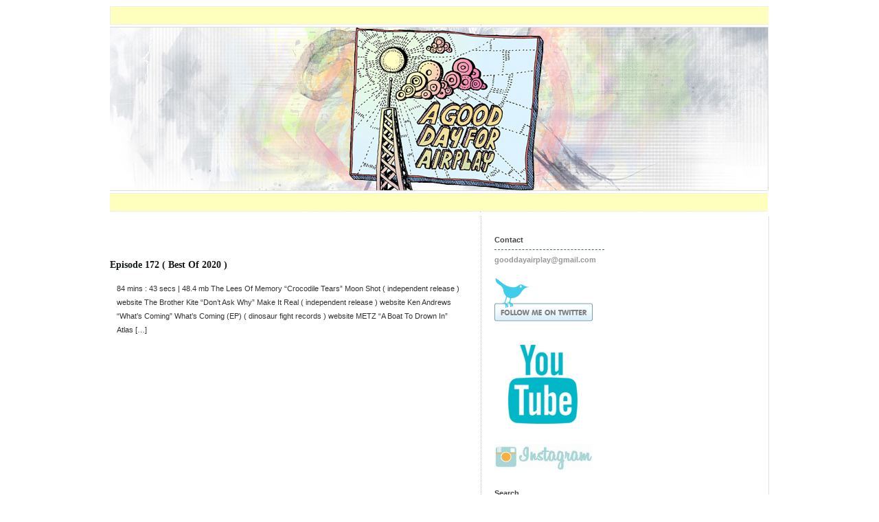

--- FILE ---
content_type: text/html; charset=UTF-8
request_url: https://www.agooddayforairplay.com/tag/marlowe/
body_size: 10266
content:
<!DOCTYPE html PUBLIC "-//W3C//DTD XHTML 1.0 Transitional//EN" "http://www.w3.org/TR/xhtml1/DTD/xhtml1-transitional.dtd">
<html xmlns="http://www.w3.org/1999/xhtml">
<head profile="http://gmpg.org/xfn/11">
<meta http-equiv="Content-Type" content="text/html; charset=UTF-8" />
<meta name="distribution" content="global" />
<meta name="robots" content="follow, all" />
<meta name="language" content="en, sv" />

<link rel="shortcut icon" href="images/favicon.ico" >

<title>  Marlowe : A Good Day For Airplay</title>
<meta name="generator" content="WordPress 6.5.7" />
<!-- leave this for stats please -->

<link rel="Shortcut Icon" href="https://www.agooddayforairplay.com/wp-content/themes/elements-of-seo/images/favicon.ico" type="image/x-icon" />
<link rel="alternate" type="application/rss+xml" title="RSS 2.0" href="https://www.agooddayforairplay.com/feed/" />
<link rel="alternate" type="text/xml" title="RSS .92" href="https://www.agooddayforairplay.com/feed/rss/" />
<link rel="alternate" type="application/atom+xml" title="Atom 0.3" href="https://www.agooddayforairplay.com/feed/atom/" />
<link rel="pingback" href="https://www.agooddayforairplay.com/xmlrpc.php" />
	<link rel='archives' title='December 2020' href='https://www.agooddayforairplay.com/2020/12/' />
	<link rel='archives' title='March 2018' href='https://www.agooddayforairplay.com/2018/03/' />
	<link rel='archives' title='January 2018' href='https://www.agooddayforairplay.com/2018/01/' />
	<link rel='archives' title='December 2017' href='https://www.agooddayforairplay.com/2017/12/' />
	<link rel='archives' title='April 2017' href='https://www.agooddayforairplay.com/2017/04/' />
	<link rel='archives' title='January 2017' href='https://www.agooddayforairplay.com/2017/01/' />
	<link rel='archives' title='December 2016' href='https://www.agooddayforairplay.com/2016/12/' />
	<link rel='archives' title='September 2016' href='https://www.agooddayforairplay.com/2016/09/' />
	<link rel='archives' title='June 2016' href='https://www.agooddayforairplay.com/2016/06/' />
	<link rel='archives' title='May 2016' href='https://www.agooddayforairplay.com/2016/05/' />
	<link rel='archives' title='April 2016' href='https://www.agooddayforairplay.com/2016/04/' />
	<link rel='archives' title='March 2016' href='https://www.agooddayforairplay.com/2016/03/' />
	<link rel='archives' title='February 2016' href='https://www.agooddayforairplay.com/2016/02/' />
	<link rel='archives' title='January 2016' href='https://www.agooddayforairplay.com/2016/01/' />
	<link rel='archives' title='December 2015' href='https://www.agooddayforairplay.com/2015/12/' />
	<link rel='archives' title='November 2015' href='https://www.agooddayforairplay.com/2015/11/' />
	<link rel='archives' title='October 2015' href='https://www.agooddayforairplay.com/2015/10/' />
	<link rel='archives' title='September 2015' href='https://www.agooddayforairplay.com/2015/09/' />
	<link rel='archives' title='August 2015' href='https://www.agooddayforairplay.com/2015/08/' />
	<link rel='archives' title='July 2015' href='https://www.agooddayforairplay.com/2015/07/' />
	<link rel='archives' title='June 2015' href='https://www.agooddayforairplay.com/2015/06/' />
	<link rel='archives' title='May 2015' href='https://www.agooddayforairplay.com/2015/05/' />
	<link rel='archives' title='April 2015' href='https://www.agooddayforairplay.com/2015/04/' />
	<link rel='archives' title='March 2015' href='https://www.agooddayforairplay.com/2015/03/' />
	<link rel='archives' title='February 2015' href='https://www.agooddayforairplay.com/2015/02/' />
	<link rel='archives' title='January 2015' href='https://www.agooddayforairplay.com/2015/01/' />
	<link rel='archives' title='December 2014' href='https://www.agooddayforairplay.com/2014/12/' />
	<link rel='archives' title='November 2014' href='https://www.agooddayforairplay.com/2014/11/' />
	<link rel='archives' title='October 2014' href='https://www.agooddayforairplay.com/2014/10/' />
	<link rel='archives' title='September 2014' href='https://www.agooddayforairplay.com/2014/09/' />
	<link rel='archives' title='August 2014' href='https://www.agooddayforairplay.com/2014/08/' />
	<link rel='archives' title='July 2014' href='https://www.agooddayforairplay.com/2014/07/' />
	<link rel='archives' title='June 2014' href='https://www.agooddayforairplay.com/2014/06/' />
	<link rel='archives' title='May 2014' href='https://www.agooddayforairplay.com/2014/05/' />
	<link rel='archives' title='April 2014' href='https://www.agooddayforairplay.com/2014/04/' />
	<link rel='archives' title='March 2014' href='https://www.agooddayforairplay.com/2014/03/' />
	<link rel='archives' title='February 2014' href='https://www.agooddayforairplay.com/2014/02/' />
	<link rel='archives' title='January 2014' href='https://www.agooddayforairplay.com/2014/01/' />
	<link rel='archives' title='December 2013' href='https://www.agooddayforairplay.com/2013/12/' />
	<link rel='archives' title='November 2013' href='https://www.agooddayforairplay.com/2013/11/' />
	<link rel='archives' title='October 2013' href='https://www.agooddayforairplay.com/2013/10/' />
	<link rel='archives' title='September 2013' href='https://www.agooddayforairplay.com/2013/09/' />
	<link rel='archives' title='August 2013' href='https://www.agooddayforairplay.com/2013/08/' />
	<link rel='archives' title='July 2013' href='https://www.agooddayforairplay.com/2013/07/' />
	<link rel='archives' title='June 2013' href='https://www.agooddayforairplay.com/2013/06/' />
	<link rel='archives' title='May 2013' href='https://www.agooddayforairplay.com/2013/05/' />
	<link rel='archives' title='April 2013' href='https://www.agooddayforairplay.com/2013/04/' />
	<link rel='archives' title='March 2013' href='https://www.agooddayforairplay.com/2013/03/' />
	<link rel='archives' title='February 2013' href='https://www.agooddayforairplay.com/2013/02/' />
	<link rel='archives' title='January 2013' href='https://www.agooddayforairplay.com/2013/01/' />
	<link rel='archives' title='December 2012' href='https://www.agooddayforairplay.com/2012/12/' />
	<link rel='archives' title='November 2012' href='https://www.agooddayforairplay.com/2012/11/' />
	<link rel='archives' title='October 2012' href='https://www.agooddayforairplay.com/2012/10/' />
	<link rel='archives' title='September 2012' href='https://www.agooddayforairplay.com/2012/09/' />
	<link rel='archives' title='August 2012' href='https://www.agooddayforairplay.com/2012/08/' />
	<link rel='archives' title='July 2012' href='https://www.agooddayforairplay.com/2012/07/' />
	<link rel='archives' title='June 2012' href='https://www.agooddayforairplay.com/2012/06/' />
	<link rel='archives' title='May 2012' href='https://www.agooddayforairplay.com/2012/05/' />
	<link rel='archives' title='April 2012' href='https://www.agooddayforairplay.com/2012/04/' />
	<link rel='archives' title='March 2012' href='https://www.agooddayforairplay.com/2012/03/' />
	<link rel='archives' title='February 2012' href='https://www.agooddayforairplay.com/2012/02/' />
	<link rel='archives' title='January 2012' href='https://www.agooddayforairplay.com/2012/01/' />
	<link rel='archives' title='December 2011' href='https://www.agooddayforairplay.com/2011/12/' />
	<link rel='archives' title='November 2011' href='https://www.agooddayforairplay.com/2011/11/' />
	<link rel='archives' title='October 2011' href='https://www.agooddayforairplay.com/2011/10/' />
	<link rel='archives' title='September 2011' href='https://www.agooddayforairplay.com/2011/09/' />
	<link rel='archives' title='August 2011' href='https://www.agooddayforairplay.com/2011/08/' />
	<link rel='archives' title='July 2011' href='https://www.agooddayforairplay.com/2011/07/' />
	<link rel='archives' title='June 2011' href='https://www.agooddayforairplay.com/2011/06/' />
	<link rel='archives' title='May 2011' href='https://www.agooddayforairplay.com/2011/05/' />
	<link rel='archives' title='April 2011' href='https://www.agooddayforairplay.com/2011/04/' />
	<link rel='archives' title='March 2011' href='https://www.agooddayforairplay.com/2011/03/' />
	<link rel='archives' title='February 2011' href='https://www.agooddayforairplay.com/2011/02/' />
	<link rel='archives' title='January 2011' href='https://www.agooddayforairplay.com/2011/01/' />
	<link rel='archives' title='December 2010' href='https://www.agooddayforairplay.com/2010/12/' />
	<link rel='archives' title='November 2010' href='https://www.agooddayforairplay.com/2010/11/' />
	<link rel='archives' title='October 2010' href='https://www.agooddayforairplay.com/2010/10/' />
	<link rel='archives' title='September 2010' href='https://www.agooddayforairplay.com/2010/09/' />
	<link rel='archives' title='August 2010' href='https://www.agooddayforairplay.com/2010/08/' />
	<link rel='archives' title='July 2010' href='https://www.agooddayforairplay.com/2010/07/' />
	<link rel='archives' title='June 2010' href='https://www.agooddayforairplay.com/2010/06/' />
	<link rel='archives' title='May 2010' href='https://www.agooddayforairplay.com/2010/05/' />
	<link rel='archives' title='April 2010' href='https://www.agooddayforairplay.com/2010/04/' />
	<link rel='archives' title='March 2010' href='https://www.agooddayforairplay.com/2010/03/' />
	<link rel='archives' title='February 2010' href='https://www.agooddayforairplay.com/2010/02/' />
	<link rel='archives' title='January 2010' href='https://www.agooddayforairplay.com/2010/01/' />
	<link rel='archives' title='December 2009' href='https://www.agooddayforairplay.com/2009/12/' />
	<link rel='archives' title='November 2009' href='https://www.agooddayforairplay.com/2009/11/' />
	<link rel='archives' title='October 2009' href='https://www.agooddayforairplay.com/2009/10/' />
	<link rel='archives' title='September 2009' href='https://www.agooddayforairplay.com/2009/09/' />
	<link rel='archives' title='August 2009' href='https://www.agooddayforairplay.com/2009/08/' />
	<link rel='archives' title='July 2009' href='https://www.agooddayforairplay.com/2009/07/' />
	<link rel='archives' title='June 2009' href='https://www.agooddayforairplay.com/2009/06/' />
	<link rel='archives' title='May 2009' href='https://www.agooddayforairplay.com/2009/05/' />
	<link rel='archives' title='April 2009' href='https://www.agooddayforairplay.com/2009/04/' />
	<link rel='archives' title='March 2009' href='https://www.agooddayforairplay.com/2009/03/' />
	<link rel='archives' title='February 2009' href='https://www.agooddayforairplay.com/2009/02/' />
	<link rel='archives' title='January 2009' href='https://www.agooddayforairplay.com/2009/01/' />
<meta name='robots' content='max-image-preview:large' />
<link rel="alternate" type="application/rss+xml" title="A Good Day For Airplay &raquo; Marlowe Tag Feed" href="https://www.agooddayforairplay.com/tag/marlowe/feed/" />
<script type="text/javascript">
/* <![CDATA[ */
window._wpemojiSettings = {"baseUrl":"https:\/\/s.w.org\/images\/core\/emoji\/15.0.3\/72x72\/","ext":".png","svgUrl":"https:\/\/s.w.org\/images\/core\/emoji\/15.0.3\/svg\/","svgExt":".svg","source":{"concatemoji":"https:\/\/www.agooddayforairplay.com\/wp-includes\/js\/wp-emoji-release.min.js?ver=6.5.7"}};
/*! This file is auto-generated */
!function(i,n){var o,s,e;function c(e){try{var t={supportTests:e,timestamp:(new Date).valueOf()};sessionStorage.setItem(o,JSON.stringify(t))}catch(e){}}function p(e,t,n){e.clearRect(0,0,e.canvas.width,e.canvas.height),e.fillText(t,0,0);var t=new Uint32Array(e.getImageData(0,0,e.canvas.width,e.canvas.height).data),r=(e.clearRect(0,0,e.canvas.width,e.canvas.height),e.fillText(n,0,0),new Uint32Array(e.getImageData(0,0,e.canvas.width,e.canvas.height).data));return t.every(function(e,t){return e===r[t]})}function u(e,t,n){switch(t){case"flag":return n(e,"\ud83c\udff3\ufe0f\u200d\u26a7\ufe0f","\ud83c\udff3\ufe0f\u200b\u26a7\ufe0f")?!1:!n(e,"\ud83c\uddfa\ud83c\uddf3","\ud83c\uddfa\u200b\ud83c\uddf3")&&!n(e,"\ud83c\udff4\udb40\udc67\udb40\udc62\udb40\udc65\udb40\udc6e\udb40\udc67\udb40\udc7f","\ud83c\udff4\u200b\udb40\udc67\u200b\udb40\udc62\u200b\udb40\udc65\u200b\udb40\udc6e\u200b\udb40\udc67\u200b\udb40\udc7f");case"emoji":return!n(e,"\ud83d\udc26\u200d\u2b1b","\ud83d\udc26\u200b\u2b1b")}return!1}function f(e,t,n){var r="undefined"!=typeof WorkerGlobalScope&&self instanceof WorkerGlobalScope?new OffscreenCanvas(300,150):i.createElement("canvas"),a=r.getContext("2d",{willReadFrequently:!0}),o=(a.textBaseline="top",a.font="600 32px Arial",{});return e.forEach(function(e){o[e]=t(a,e,n)}),o}function t(e){var t=i.createElement("script");t.src=e,t.defer=!0,i.head.appendChild(t)}"undefined"!=typeof Promise&&(o="wpEmojiSettingsSupports",s=["flag","emoji"],n.supports={everything:!0,everythingExceptFlag:!0},e=new Promise(function(e){i.addEventListener("DOMContentLoaded",e,{once:!0})}),new Promise(function(t){var n=function(){try{var e=JSON.parse(sessionStorage.getItem(o));if("object"==typeof e&&"number"==typeof e.timestamp&&(new Date).valueOf()<e.timestamp+604800&&"object"==typeof e.supportTests)return e.supportTests}catch(e){}return null}();if(!n){if("undefined"!=typeof Worker&&"undefined"!=typeof OffscreenCanvas&&"undefined"!=typeof URL&&URL.createObjectURL&&"undefined"!=typeof Blob)try{var e="postMessage("+f.toString()+"("+[JSON.stringify(s),u.toString(),p.toString()].join(",")+"));",r=new Blob([e],{type:"text/javascript"}),a=new Worker(URL.createObjectURL(r),{name:"wpTestEmojiSupports"});return void(a.onmessage=function(e){c(n=e.data),a.terminate(),t(n)})}catch(e){}c(n=f(s,u,p))}t(n)}).then(function(e){for(var t in e)n.supports[t]=e[t],n.supports.everything=n.supports.everything&&n.supports[t],"flag"!==t&&(n.supports.everythingExceptFlag=n.supports.everythingExceptFlag&&n.supports[t]);n.supports.everythingExceptFlag=n.supports.everythingExceptFlag&&!n.supports.flag,n.DOMReady=!1,n.readyCallback=function(){n.DOMReady=!0}}).then(function(){return e}).then(function(){var e;n.supports.everything||(n.readyCallback(),(e=n.source||{}).concatemoji?t(e.concatemoji):e.wpemoji&&e.twemoji&&(t(e.twemoji),t(e.wpemoji)))}))}((window,document),window._wpemojiSettings);
/* ]]> */
</script>
<style id='wp-emoji-styles-inline-css' type='text/css'>

	img.wp-smiley, img.emoji {
		display: inline !important;
		border: none !important;
		box-shadow: none !important;
		height: 1em !important;
		width: 1em !important;
		margin: 0 0.07em !important;
		vertical-align: -0.1em !important;
		background: none !important;
		padding: 0 !important;
	}
</style>
<link rel='stylesheet' id='wp-block-library-css' href='https://www.agooddayforairplay.com/wp-includes/css/dist/block-library/style.min.css?ver=6.5.7' type='text/css' media='all' />
<style id='classic-theme-styles-inline-css' type='text/css'>
/*! This file is auto-generated */
.wp-block-button__link{color:#fff;background-color:#32373c;border-radius:9999px;box-shadow:none;text-decoration:none;padding:calc(.667em + 2px) calc(1.333em + 2px);font-size:1.125em}.wp-block-file__button{background:#32373c;color:#fff;text-decoration:none}
</style>
<style id='global-styles-inline-css' type='text/css'>
body{--wp--preset--color--black: #000000;--wp--preset--color--cyan-bluish-gray: #abb8c3;--wp--preset--color--white: #ffffff;--wp--preset--color--pale-pink: #f78da7;--wp--preset--color--vivid-red: #cf2e2e;--wp--preset--color--luminous-vivid-orange: #ff6900;--wp--preset--color--luminous-vivid-amber: #fcb900;--wp--preset--color--light-green-cyan: #7bdcb5;--wp--preset--color--vivid-green-cyan: #00d084;--wp--preset--color--pale-cyan-blue: #8ed1fc;--wp--preset--color--vivid-cyan-blue: #0693e3;--wp--preset--color--vivid-purple: #9b51e0;--wp--preset--gradient--vivid-cyan-blue-to-vivid-purple: linear-gradient(135deg,rgba(6,147,227,1) 0%,rgb(155,81,224) 100%);--wp--preset--gradient--light-green-cyan-to-vivid-green-cyan: linear-gradient(135deg,rgb(122,220,180) 0%,rgb(0,208,130) 100%);--wp--preset--gradient--luminous-vivid-amber-to-luminous-vivid-orange: linear-gradient(135deg,rgba(252,185,0,1) 0%,rgba(255,105,0,1) 100%);--wp--preset--gradient--luminous-vivid-orange-to-vivid-red: linear-gradient(135deg,rgba(255,105,0,1) 0%,rgb(207,46,46) 100%);--wp--preset--gradient--very-light-gray-to-cyan-bluish-gray: linear-gradient(135deg,rgb(238,238,238) 0%,rgb(169,184,195) 100%);--wp--preset--gradient--cool-to-warm-spectrum: linear-gradient(135deg,rgb(74,234,220) 0%,rgb(151,120,209) 20%,rgb(207,42,186) 40%,rgb(238,44,130) 60%,rgb(251,105,98) 80%,rgb(254,248,76) 100%);--wp--preset--gradient--blush-light-purple: linear-gradient(135deg,rgb(255,206,236) 0%,rgb(152,150,240) 100%);--wp--preset--gradient--blush-bordeaux: linear-gradient(135deg,rgb(254,205,165) 0%,rgb(254,45,45) 50%,rgb(107,0,62) 100%);--wp--preset--gradient--luminous-dusk: linear-gradient(135deg,rgb(255,203,112) 0%,rgb(199,81,192) 50%,rgb(65,88,208) 100%);--wp--preset--gradient--pale-ocean: linear-gradient(135deg,rgb(255,245,203) 0%,rgb(182,227,212) 50%,rgb(51,167,181) 100%);--wp--preset--gradient--electric-grass: linear-gradient(135deg,rgb(202,248,128) 0%,rgb(113,206,126) 100%);--wp--preset--gradient--midnight: linear-gradient(135deg,rgb(2,3,129) 0%,rgb(40,116,252) 100%);--wp--preset--font-size--small: 13px;--wp--preset--font-size--medium: 20px;--wp--preset--font-size--large: 36px;--wp--preset--font-size--x-large: 42px;--wp--preset--spacing--20: 0.44rem;--wp--preset--spacing--30: 0.67rem;--wp--preset--spacing--40: 1rem;--wp--preset--spacing--50: 1.5rem;--wp--preset--spacing--60: 2.25rem;--wp--preset--spacing--70: 3.38rem;--wp--preset--spacing--80: 5.06rem;--wp--preset--shadow--natural: 6px 6px 9px rgba(0, 0, 0, 0.2);--wp--preset--shadow--deep: 12px 12px 50px rgba(0, 0, 0, 0.4);--wp--preset--shadow--sharp: 6px 6px 0px rgba(0, 0, 0, 0.2);--wp--preset--shadow--outlined: 6px 6px 0px -3px rgba(255, 255, 255, 1), 6px 6px rgba(0, 0, 0, 1);--wp--preset--shadow--crisp: 6px 6px 0px rgba(0, 0, 0, 1);}:where(.is-layout-flex){gap: 0.5em;}:where(.is-layout-grid){gap: 0.5em;}body .is-layout-flex{display: flex;}body .is-layout-flex{flex-wrap: wrap;align-items: center;}body .is-layout-flex > *{margin: 0;}body .is-layout-grid{display: grid;}body .is-layout-grid > *{margin: 0;}:where(.wp-block-columns.is-layout-flex){gap: 2em;}:where(.wp-block-columns.is-layout-grid){gap: 2em;}:where(.wp-block-post-template.is-layout-flex){gap: 1.25em;}:where(.wp-block-post-template.is-layout-grid){gap: 1.25em;}.has-black-color{color: var(--wp--preset--color--black) !important;}.has-cyan-bluish-gray-color{color: var(--wp--preset--color--cyan-bluish-gray) !important;}.has-white-color{color: var(--wp--preset--color--white) !important;}.has-pale-pink-color{color: var(--wp--preset--color--pale-pink) !important;}.has-vivid-red-color{color: var(--wp--preset--color--vivid-red) !important;}.has-luminous-vivid-orange-color{color: var(--wp--preset--color--luminous-vivid-orange) !important;}.has-luminous-vivid-amber-color{color: var(--wp--preset--color--luminous-vivid-amber) !important;}.has-light-green-cyan-color{color: var(--wp--preset--color--light-green-cyan) !important;}.has-vivid-green-cyan-color{color: var(--wp--preset--color--vivid-green-cyan) !important;}.has-pale-cyan-blue-color{color: var(--wp--preset--color--pale-cyan-blue) !important;}.has-vivid-cyan-blue-color{color: var(--wp--preset--color--vivid-cyan-blue) !important;}.has-vivid-purple-color{color: var(--wp--preset--color--vivid-purple) !important;}.has-black-background-color{background-color: var(--wp--preset--color--black) !important;}.has-cyan-bluish-gray-background-color{background-color: var(--wp--preset--color--cyan-bluish-gray) !important;}.has-white-background-color{background-color: var(--wp--preset--color--white) !important;}.has-pale-pink-background-color{background-color: var(--wp--preset--color--pale-pink) !important;}.has-vivid-red-background-color{background-color: var(--wp--preset--color--vivid-red) !important;}.has-luminous-vivid-orange-background-color{background-color: var(--wp--preset--color--luminous-vivid-orange) !important;}.has-luminous-vivid-amber-background-color{background-color: var(--wp--preset--color--luminous-vivid-amber) !important;}.has-light-green-cyan-background-color{background-color: var(--wp--preset--color--light-green-cyan) !important;}.has-vivid-green-cyan-background-color{background-color: var(--wp--preset--color--vivid-green-cyan) !important;}.has-pale-cyan-blue-background-color{background-color: var(--wp--preset--color--pale-cyan-blue) !important;}.has-vivid-cyan-blue-background-color{background-color: var(--wp--preset--color--vivid-cyan-blue) !important;}.has-vivid-purple-background-color{background-color: var(--wp--preset--color--vivid-purple) !important;}.has-black-border-color{border-color: var(--wp--preset--color--black) !important;}.has-cyan-bluish-gray-border-color{border-color: var(--wp--preset--color--cyan-bluish-gray) !important;}.has-white-border-color{border-color: var(--wp--preset--color--white) !important;}.has-pale-pink-border-color{border-color: var(--wp--preset--color--pale-pink) !important;}.has-vivid-red-border-color{border-color: var(--wp--preset--color--vivid-red) !important;}.has-luminous-vivid-orange-border-color{border-color: var(--wp--preset--color--luminous-vivid-orange) !important;}.has-luminous-vivid-amber-border-color{border-color: var(--wp--preset--color--luminous-vivid-amber) !important;}.has-light-green-cyan-border-color{border-color: var(--wp--preset--color--light-green-cyan) !important;}.has-vivid-green-cyan-border-color{border-color: var(--wp--preset--color--vivid-green-cyan) !important;}.has-pale-cyan-blue-border-color{border-color: var(--wp--preset--color--pale-cyan-blue) !important;}.has-vivid-cyan-blue-border-color{border-color: var(--wp--preset--color--vivid-cyan-blue) !important;}.has-vivid-purple-border-color{border-color: var(--wp--preset--color--vivid-purple) !important;}.has-vivid-cyan-blue-to-vivid-purple-gradient-background{background: var(--wp--preset--gradient--vivid-cyan-blue-to-vivid-purple) !important;}.has-light-green-cyan-to-vivid-green-cyan-gradient-background{background: var(--wp--preset--gradient--light-green-cyan-to-vivid-green-cyan) !important;}.has-luminous-vivid-amber-to-luminous-vivid-orange-gradient-background{background: var(--wp--preset--gradient--luminous-vivid-amber-to-luminous-vivid-orange) !important;}.has-luminous-vivid-orange-to-vivid-red-gradient-background{background: var(--wp--preset--gradient--luminous-vivid-orange-to-vivid-red) !important;}.has-very-light-gray-to-cyan-bluish-gray-gradient-background{background: var(--wp--preset--gradient--very-light-gray-to-cyan-bluish-gray) !important;}.has-cool-to-warm-spectrum-gradient-background{background: var(--wp--preset--gradient--cool-to-warm-spectrum) !important;}.has-blush-light-purple-gradient-background{background: var(--wp--preset--gradient--blush-light-purple) !important;}.has-blush-bordeaux-gradient-background{background: var(--wp--preset--gradient--blush-bordeaux) !important;}.has-luminous-dusk-gradient-background{background: var(--wp--preset--gradient--luminous-dusk) !important;}.has-pale-ocean-gradient-background{background: var(--wp--preset--gradient--pale-ocean) !important;}.has-electric-grass-gradient-background{background: var(--wp--preset--gradient--electric-grass) !important;}.has-midnight-gradient-background{background: var(--wp--preset--gradient--midnight) !important;}.has-small-font-size{font-size: var(--wp--preset--font-size--small) !important;}.has-medium-font-size{font-size: var(--wp--preset--font-size--medium) !important;}.has-large-font-size{font-size: var(--wp--preset--font-size--large) !important;}.has-x-large-font-size{font-size: var(--wp--preset--font-size--x-large) !important;}
.wp-block-navigation a:where(:not(.wp-element-button)){color: inherit;}
:where(.wp-block-post-template.is-layout-flex){gap: 1.25em;}:where(.wp-block-post-template.is-layout-grid){gap: 1.25em;}
:where(.wp-block-columns.is-layout-flex){gap: 2em;}:where(.wp-block-columns.is-layout-grid){gap: 2em;}
.wp-block-pullquote{font-size: 1.5em;line-height: 1.6;}
</style>
<link rel="https://api.w.org/" href="https://www.agooddayforairplay.com/wp-json/" /><link rel="alternate" type="application/json" href="https://www.agooddayforairplay.com/wp-json/wp/v2/tags/5215" /><link rel="EditURI" type="application/rsd+xml" title="RSD" href="https://www.agooddayforairplay.com/xmlrpc.php?rsd" />
<meta name="generator" content="WordPress 6.5.7" />

<!-- Protected by WP-SpamFree v2.0.0.1 :: JS BEGIN -->
<script type="text/javascript" src="https://www.agooddayforairplay.com/wp-content/plugins/wp-spamfree/js/wpsf-js.php"></script> 
<!-- Protected by WP-SpamFree v2.0.0.1 :: JS END -->

<style type="text/css" media="screen">
<!-- @import url( https://www.agooddayforairplay.com/wp-content/themes/elements-of-seo/style.css ); -->
</style>
</head>


<body>

<div id="wrap">

<div id="stripe"></div>

<div id="banner" onclick="location.href='http://www.agooddayforairplay.com';" style="cursor: pointer;"></div>
	<div id="nav">
		<ul>
			


	</div>
		

</ul>

   		

	

	

<div id="content">

<div id="contentleft">
		<h1 class="single"><a href="https://www.agooddayforairplay.com/2020/12/episode-172/" rel="bookmark">Episode 172 ( Best Of 2020 )</a></h1>
	<p>84 mins : 43 secs | 48.4 mb The Lees Of Memory &#8220;Crocodile Tears&#8221; Moon Shot ( independent release ) website The Brother Kite &#8220;Don&#8217;t Ask Why&#8221; Make It Real ( independent release ) website Ken Andrews &#8220;What&#8217;s Coming&#8221; What&#8217;s Coming (EP) ( dinosaur fight records ) website METZ &#8220;A Boat To Drown In&#8221; Atlas [&hellip;]</p>
<div style="clear:both;"></div>
 			
	<!--
	<rdf:RDF xmlns:rdf="http://www.w3.org/1999/02/22-rdf-syntax-ns#"
			xmlns:dc="http://purl.org/dc/elements/1.1/"
			xmlns:trackback="http://madskills.com/public/xml/rss/module/trackback/">
		<rdf:Description rdf:about="https://www.agooddayforairplay.com/2020/12/episode-172/"
    dc:identifier="https://www.agooddayforairplay.com/2020/12/episode-172/"
    dc:title="Episode 172 ( Best Of 2020 )"
    trackback:ping="https://www.agooddayforairplay.com/2020/12/episode-172/trackback/" />
</rdf:RDF>	-->
	
		
	</div>
	
<!-- begin l_sidebar -->

	<div id="l_sidebar">

	<h2>Contact</h2>
		<A HREF="/cdn-cgi/l/email-protection#d0b7bfbfb4b4b1a9b1b9a2a0bcb1a990b7bdb1b9bcfeb3bfbd"><b><span class="__cf_email__" data-cfemail="a2c5cdcdc6c6c3dbc3cbd0d2cec3dbe2c5cfc3cbce8cc1cdcf">[email&#160;protected]</span></b></a><br><br>
<a href="https://twitter.com/agdfairplay" target="_blank"><img src="https://www.agooddayforairplay.com/logos/twitter-logo.gif" border="0"></a>
<br><br>
<a href="https://www.youtube.com/user/AGDFairplay/videos" target="_blank"><img src="https://www.agooddayforairplay.com/logos/yt_logo.png" border="0"></a>
<br><br>
<a href="https://www.instagram.com/agdfairplay/" target="_blank"><img src="https://www.agooddayforairplay.com/logos/instagram_logo.jpg" border="0"></a>


<h2>Search</h2>
<form id="searchform" method="get" action="">
		<input type="text" alt="search this site" name="s" id="s" size="20"/></form>

	<h2 id="feed"><a href="http://agooddayforairplay.com/?feed=rss">RSS Feeds</a></h2>
<br>
<a href="http://feeds.feedburner.com/agdfairplay" target="_blank"><img src="https://www.agooddayforairplay.com/images/blogrss.jpg" border="0"></a><br><br>
<a href="http://feeds.feedburner.com/goodaycast" target="_blank"><img src="https://www.agooddayforairplay.com/images/podcastrss.jpg" border="0"></a><br><br><br>
<b><font color="#000000">Latest Podcast :</font></b><br>
<a href="https://www.agooddayforairplay.com/2020/12/episode-172/" target="_blank"><b>Episode 172</b></a><br><br>
	

	

	

	<h2>Recent Entries</h2>
		<ul>
			<li><a href='https://www.agooddayforairplay.com/2020/12/episode-172/' aria-current="page">Episode 172 ( Best Of 2020 )</a></li>
	<li><a href='https://www.agooddayforairplay.com/2020/12/link-to-my-youtube-channel/'>Link To My YouTube Channel</a></li>
	<li><a href='https://www.agooddayforairplay.com/2018/03/podcast-episode-171/'>AGDFA 171</a></li>
	<li><a href='https://www.agooddayforairplay.com/2018/01/agdfa-2017-year-end-comp-mix/'>AGDFA’s 2017 Year-End Comp Mix</a></li>
	<li><a href='https://www.agooddayforairplay.com/2017/12/my-year-end-lists-of-2017/'>My Year-End Lists Of 2017</a></li>
	<li><a href='https://www.agooddayforairplay.com/2017/04/podcast-episode-170/'>AGDFA 170</a></li>
	<li><a href='https://www.agooddayforairplay.com/2017/01/agdfa-2016-year-end-comp-mix/'>AGDFA’s 2016 Year-End Comp Mix</a></li>
	<li><a href='https://www.agooddayforairplay.com/2016/12/my-year-end-lists-of-2016/'>My Year-End Lists Of 2016</a></li>
	<li><a href='https://www.agooddayforairplay.com/2016/12/podcast-episode-169/'>AGDFA 169</a></li>
	<li><a href='https://www.agooddayforairplay.com/2016/09/podcast-episode-168/'>AGDFA 168</a></li>
		</ul>



	<h2>Categories</h2>

			<li class="cat-item cat-item-47"><a href="https://www.agooddayforairplay.com/category/a-camp/">A Camp</a> (2)
</li>
	<li class="cat-item cat-item-2449"><a href="https://www.agooddayforairplay.com/category/a-tribe-called-quest/">A Tribe Called Quest</a> (3)
</li>
	<li class="cat-item cat-item-5223"><a href="https://www.agooddayforairplay.com/category/about-me/">About Me</a> (1)
</li>
	<li class="cat-item cat-item-2551"><a href="https://www.agooddayforairplay.com/category/aim-low/">Aim Low</a> (2)
</li>
	<li class="cat-item cat-item-2234"><a href="https://www.agooddayforairplay.com/category/alamo-drafthouse/">Alamo Drafthouse</a> (1)
</li>
	<li class="cat-item cat-item-58"><a href="https://www.agooddayforairplay.com/category/albums/">Albums</a> (50)
</li>
	<li class="cat-item cat-item-199"><a href="https://www.agooddayforairplay.com/category/all-points-west/">All Points West</a> (1)
</li>
	<li class="cat-item cat-item-32"><a href="https://www.agooddayforairplay.com/category/announcements/">Announcements</a> (2)
</li>
	<li class="cat-item cat-item-1432"><a href="https://www.agooddayforairplay.com/category/arcade-fire/">Arcade Fire</a> (4)
</li>
	<li class="cat-item cat-item-1078"><a href="https://www.agooddayforairplay.com/category/atlas-sound/">Atlas Sound</a> (1)
</li>
	<li class="cat-item cat-item-510"><a href="https://www.agooddayforairplay.com/category/austin-city-limits/">Austin City Limits</a> (1)
</li>
	<li class="cat-item cat-item-523"><a href="https://www.agooddayforairplay.com/category/autolux/">Autolux</a> (15)
</li>
	<li class="cat-item cat-item-1730"><a href="https://www.agooddayforairplay.com/category/awards/">Awards</a> (2)
</li>
	<li class="cat-item cat-item-356"><a href="https://www.agooddayforairplay.com/category/bat-for-lashes/">Bat For Lashes</a> (1)
</li>
	<li class="cat-item cat-item-1343"><a href="https://www.agooddayforairplay.com/category/beach-house/">Beach House</a> (1)
</li>
	<li class="cat-item cat-item-776"><a href="https://www.agooddayforairplay.com/category/beck/">Beck</a> (6)
</li>
	<li class="cat-item cat-item-2172"><a href="https://www.agooddayforairplay.com/category/bell-biv-devoe/">Bell Biv Devoe</a> (1)
</li>
	<li class="cat-item cat-item-1080"><a href="https://www.agooddayforairplay.com/category/biffy-clyro/">Biffy Clyro</a> (1)
</li>
	<li class="cat-item cat-item-3450"><a href="https://www.agooddayforairplay.com/category/big-wreck/">Big Wreck</a> (1)
</li>
	<li class="cat-item cat-item-2637"><a href="https://www.agooddayforairplay.com/category/black-dynamite/">Black Dynamite</a> (1)
</li>
	<li class="cat-item cat-item-1274"><a href="https://www.agooddayforairplay.com/category/blur/">Blur</a> (1)
</li>
	<li class="cat-item cat-item-82"><a href="https://www.agooddayforairplay.com/category/caspian/">Caspian</a> (1)
</li>
	<li class="cat-item cat-item-1211"><a href="https://www.agooddayforairplay.com/category/christmas/">Christmas</a> (4)
</li>
	<li class="cat-item cat-item-2371"><a href="https://www.agooddayforairplay.com/category/cibo-matto/">Cibo Matto</a> (1)
</li>
	<li class="cat-item cat-item-416"><a href="https://www.agooddayforairplay.com/category/cjlo/">CJLO</a> (11)
</li>
	<li class="cat-item cat-item-1057"><a href="https://www.agooddayforairplay.com/category/cmj-music-marathon/">CMJ Music Marathon</a> (15)
</li>
	<li class="cat-item cat-item-1279"><a href="https://www.agooddayforairplay.com/category/coachella/">Coachella</a> (3)
</li>
	<li class="cat-item cat-item-1264"><a href="https://www.agooddayforairplay.com/category/compilations/">Compilations</a> (15)
</li>
	<li class="cat-item cat-item-15"><a href="https://www.agooddayforairplay.com/category/concert-pix/">Concert Pix</a> (15)
</li>
	<li class="cat-item cat-item-410"><a href="https://www.agooddayforairplay.com/category/contests/">Contests</a> (6)
</li>
	<li class="cat-item cat-item-1678"><a href="https://www.agooddayforairplay.com/category/creation-records/">Creation Records</a> (1)
</li>
	<li class="cat-item cat-item-3131"><a href="https://www.agooddayforairplay.com/category/danny-brown/">Danny Brown</a> (1)
</li>
	<li class="cat-item cat-item-2946"><a href="https://www.agooddayforairplay.com/category/decades/">Decades</a> (1)
</li>
	<li class="cat-item cat-item-45"><a href="https://www.agooddayforairplay.com/category/depreciation-guild/">Depreciation Guild</a> (2)
</li>
	<li class="cat-item cat-item-618"><a href="https://www.agooddayforairplay.com/category/documentary/">Documentary</a> (5)
</li>
	<li class="cat-item cat-item-401"><a href="https://www.agooddayforairplay.com/category/doves/">Doves</a> (1)
</li>
	<li class="cat-item cat-item-167"><a href="https://www.agooddayforairplay.com/category/dredg/">Dredg</a> (1)
</li>
	<li class="cat-item cat-item-2064"><a href="https://www.agooddayforairplay.com/category/epic-ditch/">Epic Ditch</a> (1)
</li>
	<li class="cat-item cat-item-527"><a href="https://www.agooddayforairplay.com/category/failure/">Failure</a> (3)
</li>
	<li class="cat-item cat-item-71"><a href="https://www.agooddayforairplay.com/category/festivals/">Festivals</a> (109)
</li>
	<li class="cat-item cat-item-1386"><a href="https://www.agooddayforairplay.com/category/films/">Films</a> (19)
</li>
	<li class="cat-item cat-item-2032"><a href="https://www.agooddayforairplay.com/category/florence-and-the-machine/">Florence And The Machine</a> (1)
</li>
	<li class="cat-item cat-item-988"><a href="https://www.agooddayforairplay.com/category/giant-drag/">Giant Drag</a> (5)
</li>
	<li class="cat-item cat-item-433"><a href="https://www.agooddayforairplay.com/category/girl-talk/">Girl Talk</a> (1)
</li>
	<li class="cat-item cat-item-177"><a href="https://www.agooddayforairplay.com/category/glasvegas/">Glasvegas</a> (1)
</li>
	<li class="cat-item cat-item-1852"><a href="https://www.agooddayforairplay.com/category/grunge/">Grunge</a> (3)
</li>
	<li class="cat-item cat-item-243"><a href="https://www.agooddayforairplay.com/category/hip-hop/">Hip Hop</a> (15)
</li>
	<li class="cat-item cat-item-813"><a href="https://www.agooddayforairplay.com/category/hope-sandoval/">Hope Sandoval</a> (2)
</li>
	<li class="cat-item cat-item-1594"><a href="https://www.agooddayforairplay.com/category/how-to-destroy-angels/">How To Destroy Angels</a> (1)
</li>
	<li class="cat-item cat-item-737"><a href="https://www.agooddayforairplay.com/category/interview/">Interview</a> (2)
</li>
	<li class="cat-item cat-item-2552"><a href="https://www.agooddayforairplay.com/category/introducing/">Introducing</a> (3)
</li>
	<li class="cat-item cat-item-1450"><a href="https://www.agooddayforairplay.com/category/jimmy-gnecco/">Jimmy Gnecco</a> (1)
</li>
	<li class="cat-item cat-item-2065"><a href="https://www.agooddayforairplay.com/category/john-davis/">John Davis</a> (1)
</li>
	<li class="cat-item cat-item-738"><a href="https://www.agooddayforairplay.com/category/jon-auer/">Jon Auer</a> (4)
</li>
	<li class="cat-item cat-item-1038"><a href="https://www.agooddayforairplay.com/category/joy-formidable/">Joy Formidable</a> (2)
</li>
	<li class="cat-item cat-item-1939"><a href="https://www.agooddayforairplay.com/category/lights-on-moscow/">Lights On Moscow</a> (1)
</li>
	<li class="cat-item cat-item-1955"><a href="https://www.agooddayforairplay.com/category/live-performances/">Live Performances</a> (15)
</li>
	<li class="cat-item cat-item-1892"><a href="https://www.agooddayforairplay.com/category/live-radio-performances/">Live Radio Performances</a> (2)
</li>
	<li class="cat-item cat-item-299"><a href="https://www.agooddayforairplay.com/category/live-shows/">Live Shows</a> (53)
</li>
	<li class="cat-item cat-item-204"><a href="https://www.agooddayforairplay.com/category/lollapalooza/">Lollapalooza</a> (1)
</li>
	<li class="cat-item cat-item-2950"><a href="https://www.agooddayforairplay.com/category/m-for-montreal/">M For Montreal</a> (1)
</li>
	<li class="cat-item cat-item-365"><a href="https://www.agooddayforairplay.com/category/manchester-orchestra/">Manchester Orchestra</a> (2)
</li>
	<li class="cat-item cat-item-822"><a href="https://www.agooddayforairplay.com/category/massive-attack/">Massive Attack</a> (1)
</li>
	<li class="cat-item cat-item-1729"><a href="https://www.agooddayforairplay.com/category/mercury-prize/">Mercury Prize</a> (2)
</li>
	<li class="cat-item cat-item-2662"><a href="https://www.agooddayforairplay.com/category/mixtape/">Mixtape</a> (2)
</li>
	<li class="cat-item cat-item-1645"><a href="https://www.agooddayforairplay.com/category/morcheeba/">Morcheeba</a> (1)
</li>
	<li class="cat-item cat-item-11"><a href="https://www.agooddayforairplay.com/category/mp3s/">MP3s</a> (47)
</li>
	<li class="cat-item cat-item-39"><a href="https://www.agooddayforairplay.com/category/music-videos/">Music Videos</a> (252)
</li>
	<li class="cat-item cat-item-773"><a href="https://www.agooddayforairplay.com/category/mvs-collection/">MVs Collection</a> (208)
</li>
	<li class="cat-item cat-item-1566"><a href="https://www.agooddayforairplay.com/category/my-brightest-diamond/">My Brightest Diamond</a> (2)
</li>
	<li class="cat-item cat-item-353"><a href="https://www.agooddayforairplay.com/category/no-age/">No Age</a> (1)
</li>
	<li class="cat-item cat-item-1481"><a href="https://www.agooddayforairplay.com/category/no-joy/">No Joy</a> (2)
</li>
	<li class="cat-item cat-item-642"><a href="https://www.agooddayforairplay.com/category/nxne/">NXNE</a> (1)
</li>
	<li class="cat-item cat-item-207"><a href="https://www.agooddayforairplay.com/category/osheaga/">Osheaga</a> (29)
</li>
	<li class="cat-item cat-item-1103"><a href="https://www.agooddayforairplay.com/category/peggy-sue/">Peggy Sue</a> (1)
</li>
	<li class="cat-item cat-item-2814"><a href="https://www.agooddayforairplay.com/category/phi-slamma-jamma/">Phi Slamma Jamma</a> (1)
</li>
	<li class="cat-item cat-item-547"><a href="https://www.agooddayforairplay.com/category/pitchfork-music-festival/">Pitchfork Music Festival</a> (1)
</li>
	<li class="cat-item cat-item-687"><a href="https://www.agooddayforairplay.com/category/placebo/">Placebo</a> (1)
</li>
	<li class="cat-item cat-item-13"><a href="https://www.agooddayforairplay.com/category/podcasts/">Podcasts</a> (81)
</li>
	<li class="cat-item cat-item-954"><a href="https://www.agooddayforairplay.com/category/pop-montreal/">Pop Montreal</a> (20)
</li>
	<li class="cat-item cat-item-1186"><a href="https://www.agooddayforairplay.com/category/portishead/">Portishead</a> (2)
</li>
	<li class="cat-item cat-item-76"><a href="https://www.agooddayforairplay.com/category/post-rock/">Post Rock</a> (1)
</li>
	<li class="cat-item cat-item-59"><a href="https://www.agooddayforairplay.com/category/power-pop/">Power Pop</a> (10)
</li>
	<li class="cat-item cat-item-1894"><a href="https://www.agooddayforairplay.com/category/radio/">Radio</a> (10)
</li>
	<li class="cat-item cat-item-656"><a href="https://www.agooddayforairplay.com/category/radiohead/">Radiohead</a> (3)
</li>
	<li class="cat-item cat-item-1655"><a href="https://www.agooddayforairplay.com/category/re-issue/">Re-Issue</a> (1)
</li>
	<li class="cat-item cat-item-55"><a href="https://www.agooddayforairplay.com/category/reviews/">Reviews</a> (22)
</li>
	<li class="cat-item cat-item-1530"><a href="https://www.agooddayforairplay.com/category/rip/">RIP</a> (1)
</li>
	<li class="cat-item cat-item-202"><a href="https://www.agooddayforairplay.com/category/rock-the-bells/">Rock The Bells</a> (2)
</li>
	<li class="cat-item cat-item-2841"><a href="https://www.agooddayforairplay.com/category/scene-1425/">Scene 1425</a> (1)
</li>
	<li class="cat-item cat-item-2501"><a href="https://www.agooddayforairplay.com/category/shabazz-palaces/">Shabazz Palaces</a> (1)
</li>
	<li class="cat-item cat-item-172"><a href="https://www.agooddayforairplay.com/category/shad/">Shad</a> (2)
</li>
	<li class="cat-item cat-item-73"><a href="https://www.agooddayforairplay.com/category/shoegaze/">Shoegaze</a> (21)
</li>
	<li class="cat-item cat-item-619"><a href="https://www.agooddayforairplay.com/category/soulwax/">Soulwax</a> (2)
</li>
	<li class="cat-item cat-item-1851"><a href="https://www.agooddayforairplay.com/category/soundgarden/">Soundgarden</a> (4)
</li>
	<li class="cat-item cat-item-301"><a href="https://www.agooddayforairplay.com/category/spc-eco/">SPC ECO</a> (2)
</li>
	<li class="cat-item cat-item-60"><a href="https://www.agooddayforairplay.com/category/superdrag/">Superdrag</a> (3)
</li>
	<li class="cat-item cat-item-14"><a href="https://www.agooddayforairplay.com/category/sxsw/">SXSW</a> (41)
</li>
	<li class="cat-item cat-item-1506"><a href="https://www.agooddayforairplay.com/category/teenage-fanclub/">Teenage Fanclub</a> (3)
</li>
	<li class="cat-item cat-item-721"><a href="https://www.agooddayforairplay.com/category/telekinesis/">Telekinesis</a> (1)
</li>
	<li class="cat-item cat-item-26"><a href="https://www.agooddayforairplay.com/category/the-bird-and-the-bee/">The Bird And The Bee</a> (1)
</li>
	<li class="cat-item cat-item-1212"><a href="https://www.agooddayforairplay.com/category/the-joy-formidable/">The Joy Formidable</a> (1)
</li>
	<li class="cat-item cat-item-293"><a href="https://www.agooddayforairplay.com/category/the-posies/">The Posies</a> (10)
</li>
	<li class="cat-item cat-item-2098"><a href="https://www.agooddayforairplay.com/category/the-wedge/">The Wedge</a> (2)
</li>
	<li class="cat-item cat-item-1352"><a href="https://www.agooddayforairplay.com/category/the-whigs/">The Whigs</a> (1)
</li>
	<li class="cat-item cat-item-1562"><a href="https://www.agooddayforairplay.com/category/timber-timbre/">Timber Timbre</a> (5)
</li>
	<li class="cat-item cat-item-1005"><a href="https://www.agooddayforairplay.com/category/tour/">Tour</a> (1)
</li>
	<li class="cat-item cat-item-2695"><a href="https://www.agooddayforairplay.com/category/trailer-thursdays/">Trailer Thursdays</a> (13)
</li>
	<li class="cat-item cat-item-1387"><a href="https://www.agooddayforairplay.com/category/trailers/">Trailers</a> (7)
</li>
	<li class="cat-item cat-item-1174"><a href="https://www.agooddayforairplay.com/category/trip-hop/">Trip-Hop</a> (4)
</li>
	<li class="cat-item cat-item-1388"><a href="https://www.agooddayforairplay.com/category/tron-legacy/">Tron Legacy</a> (4)
</li>
	<li class="cat-item cat-item-93"><a href="https://www.agooddayforairplay.com/category/tv/">TV</a> (5)
</li>
	<li class="cat-item cat-item-74"><a href="https://www.agooddayforairplay.com/category/under-the-snow/">Under The Snow</a> (1)
</li>
	<li class="cat-item cat-item-5222"><a href="https://www.agooddayforairplay.com/category/updates/">Updates</a> (1)
</li>
	<li class="cat-item cat-item-590"><a href="https://www.agooddayforairplay.com/category/virgin-music-festival/">Virgin Music Festival</a> (2)
</li>
	<li class="cat-item cat-item-1240"><a href="https://www.agooddayforairplay.com/category/year-end-lists/">Year-End Lists</a> (22)
</li>
	<li class="cat-item cat-item-2957"><a href="https://www.agooddayforairplay.com/category/young-lungs/">Young Lungs</a> (1)
</li>
	<li class="cat-item cat-item-3012"><a href="https://www.agooddayforairplay.com/category/youtube-goodies/">YouTube Goodies</a> (1)
</li>
		

		

	<h2>Archives</h2>
		
			<a href='https://www.agooddayforairplay.com/2020/12/'>December 2020</a><br />
	<a href='https://www.agooddayforairplay.com/2018/03/'>March 2018</a><br />
	<a href='https://www.agooddayforairplay.com/2018/01/'>January 2018</a><br />
	<a href='https://www.agooddayforairplay.com/2017/12/'>December 2017</a><br />
	<a href='https://www.agooddayforairplay.com/2017/04/'>April 2017</a><br />
	<a href='https://www.agooddayforairplay.com/2017/01/'>January 2017</a><br />
	<a href='https://www.agooddayforairplay.com/2016/12/'>December 2016</a><br />
	<a href='https://www.agooddayforairplay.com/2016/09/'>September 2016</a><br />
	<a href='https://www.agooddayforairplay.com/2016/06/'>June 2016</a><br />
	<a href='https://www.agooddayforairplay.com/2016/05/'>May 2016</a><br />
	<a href='https://www.agooddayforairplay.com/2016/04/'>April 2016</a><br />
	<a href='https://www.agooddayforairplay.com/2016/03/'>March 2016</a><br />
	<a href='https://www.agooddayforairplay.com/2016/02/'>February 2016</a><br />
	<a href='https://www.agooddayforairplay.com/2016/01/'>January 2016</a><br />
	<a href='https://www.agooddayforairplay.com/2015/12/'>December 2015</a><br />
	<a href='https://www.agooddayforairplay.com/2015/11/'>November 2015</a><br />
	<a href='https://www.agooddayforairplay.com/2015/10/'>October 2015</a><br />
	<a href='https://www.agooddayforairplay.com/2015/09/'>September 2015</a><br />
	<a href='https://www.agooddayforairplay.com/2015/08/'>August 2015</a><br />
	<a href='https://www.agooddayforairplay.com/2015/07/'>July 2015</a><br />
	<a href='https://www.agooddayforairplay.com/2015/06/'>June 2015</a><br />
	<a href='https://www.agooddayforairplay.com/2015/05/'>May 2015</a><br />
	<a href='https://www.agooddayforairplay.com/2015/04/'>April 2015</a><br />
	<a href='https://www.agooddayforairplay.com/2015/03/'>March 2015</a><br />
	<a href='https://www.agooddayforairplay.com/2015/02/'>February 2015</a><br />
	<a href='https://www.agooddayforairplay.com/2015/01/'>January 2015</a><br />
	<a href='https://www.agooddayforairplay.com/2014/12/'>December 2014</a><br />
	<a href='https://www.agooddayforairplay.com/2014/11/'>November 2014</a><br />
	<a href='https://www.agooddayforairplay.com/2014/10/'>October 2014</a><br />
	<a href='https://www.agooddayforairplay.com/2014/09/'>September 2014</a><br />
	<a href='https://www.agooddayforairplay.com/2014/08/'>August 2014</a><br />
	<a href='https://www.agooddayforairplay.com/2014/07/'>July 2014</a><br />
	<a href='https://www.agooddayforairplay.com/2014/06/'>June 2014</a><br />
	<a href='https://www.agooddayforairplay.com/2014/05/'>May 2014</a><br />
	<a href='https://www.agooddayforairplay.com/2014/04/'>April 2014</a><br />
	<a href='https://www.agooddayforairplay.com/2014/03/'>March 2014</a><br />
	<a href='https://www.agooddayforairplay.com/2014/02/'>February 2014</a><br />
	<a href='https://www.agooddayforairplay.com/2014/01/'>January 2014</a><br />
	<a href='https://www.agooddayforairplay.com/2013/12/'>December 2013</a><br />
	<a href='https://www.agooddayforairplay.com/2013/11/'>November 2013</a><br />
	<a href='https://www.agooddayforairplay.com/2013/10/'>October 2013</a><br />
	<a href='https://www.agooddayforairplay.com/2013/09/'>September 2013</a><br />
	<a href='https://www.agooddayforairplay.com/2013/08/'>August 2013</a><br />
	<a href='https://www.agooddayforairplay.com/2013/07/'>July 2013</a><br />
	<a href='https://www.agooddayforairplay.com/2013/06/'>June 2013</a><br />
	<a href='https://www.agooddayforairplay.com/2013/05/'>May 2013</a><br />
	<a href='https://www.agooddayforairplay.com/2013/04/'>April 2013</a><br />
	<a href='https://www.agooddayforairplay.com/2013/03/'>March 2013</a><br />
	<a href='https://www.agooddayforairplay.com/2013/02/'>February 2013</a><br />
	<a href='https://www.agooddayforairplay.com/2013/01/'>January 2013</a><br />
	<a href='https://www.agooddayforairplay.com/2012/12/'>December 2012</a><br />
	<a href='https://www.agooddayforairplay.com/2012/11/'>November 2012</a><br />
	<a href='https://www.agooddayforairplay.com/2012/10/'>October 2012</a><br />
	<a href='https://www.agooddayforairplay.com/2012/09/'>September 2012</a><br />
	<a href='https://www.agooddayforairplay.com/2012/08/'>August 2012</a><br />
	<a href='https://www.agooddayforairplay.com/2012/07/'>July 2012</a><br />
	<a href='https://www.agooddayforairplay.com/2012/06/'>June 2012</a><br />
	<a href='https://www.agooddayforairplay.com/2012/05/'>May 2012</a><br />
	<a href='https://www.agooddayforairplay.com/2012/04/'>April 2012</a><br />
	<a href='https://www.agooddayforairplay.com/2012/03/'>March 2012</a><br />
	<a href='https://www.agooddayforairplay.com/2012/02/'>February 2012</a><br />
	<a href='https://www.agooddayforairplay.com/2012/01/'>January 2012</a><br />
	<a href='https://www.agooddayforairplay.com/2011/12/'>December 2011</a><br />
	<a href='https://www.agooddayforairplay.com/2011/11/'>November 2011</a><br />
	<a href='https://www.agooddayforairplay.com/2011/10/'>October 2011</a><br />
	<a href='https://www.agooddayforairplay.com/2011/09/'>September 2011</a><br />
	<a href='https://www.agooddayforairplay.com/2011/08/'>August 2011</a><br />
	<a href='https://www.agooddayforairplay.com/2011/07/'>July 2011</a><br />
	<a href='https://www.agooddayforairplay.com/2011/06/'>June 2011</a><br />
	<a href='https://www.agooddayforairplay.com/2011/05/'>May 2011</a><br />
	<a href='https://www.agooddayforairplay.com/2011/04/'>April 2011</a><br />
	<a href='https://www.agooddayforairplay.com/2011/03/'>March 2011</a><br />
	<a href='https://www.agooddayforairplay.com/2011/02/'>February 2011</a><br />
	<a href='https://www.agooddayforairplay.com/2011/01/'>January 2011</a><br />
	<a href='https://www.agooddayforairplay.com/2010/12/'>December 2010</a><br />
	<a href='https://www.agooddayforairplay.com/2010/11/'>November 2010</a><br />
	<a href='https://www.agooddayforairplay.com/2010/10/'>October 2010</a><br />
	<a href='https://www.agooddayforairplay.com/2010/09/'>September 2010</a><br />
	<a href='https://www.agooddayforairplay.com/2010/08/'>August 2010</a><br />
	<a href='https://www.agooddayforairplay.com/2010/07/'>July 2010</a><br />
	<a href='https://www.agooddayforairplay.com/2010/06/'>June 2010</a><br />
	<a href='https://www.agooddayforairplay.com/2010/05/'>May 2010</a><br />
	<a href='https://www.agooddayforairplay.com/2010/04/'>April 2010</a><br />
	<a href='https://www.agooddayforairplay.com/2010/03/'>March 2010</a><br />
	<a href='https://www.agooddayforairplay.com/2010/02/'>February 2010</a><br />
	<a href='https://www.agooddayforairplay.com/2010/01/'>January 2010</a><br />
	<a href='https://www.agooddayforairplay.com/2009/12/'>December 2009</a><br />
	<a href='https://www.agooddayforairplay.com/2009/11/'>November 2009</a><br />
	<a href='https://www.agooddayforairplay.com/2009/10/'>October 2009</a><br />
	<a href='https://www.agooddayforairplay.com/2009/09/'>September 2009</a><br />
	<a href='https://www.agooddayforairplay.com/2009/08/'>August 2009</a><br />
	<a href='https://www.agooddayforairplay.com/2009/07/'>July 2009</a><br />
	<a href='https://www.agooddayforairplay.com/2009/06/'>June 2009</a><br />
	<a href='https://www.agooddayforairplay.com/2009/05/'>May 2009</a><br />
	<a href='https://www.agooddayforairplay.com/2009/04/'>April 2009</a><br />
	<a href='https://www.agooddayforairplay.com/2009/03/'>March 2009</a><br />
	<a href='https://www.agooddayforairplay.com/2009/02/'>February 2009</a><br />
	<a href='https://www.agooddayforairplay.com/2009/01/'>January 2009</a><br />

		<h2>Past Episodes</h2>
<ul>
  <li class="page_item page-item-56"><a href="https://www.agooddayforairplay.com/podcast-playlists-episodes-01-20/">Episodes 01 &#8211; 15</a></li>
<li class="page_item page-item-62"><a href="https://www.agooddayforairplay.com/podcast-playlists-episodes-16-30/">Episodes 16 &#8211; 30</a></li>
<li class="page_item page-item-70"><a href="https://www.agooddayforairplay.com/podcast-playlists-episodes-31-45/">Episodes 31 &#8211; 45</a></li>
<li class="page_item page-item-73"><a href="https://www.agooddayforairplay.com/podcast-playlists-episodes-46-60/">Episodes 46 &#8211; 60</a></li>
<li class="page_item page-item-81"><a href="https://www.agooddayforairplay.com/podcast-playlists-episodes-61-75/">Episodes 61 &#8211; 75</a></li>
<li class="page_item page-item-2"><a href="https://www.agooddayforairplay.com/podcast-playlists-episodes-76-91/">Episodes 76 &#8211; 91</a></li>
</ul>

		<ul>
		
  <li id="linkcat-8" class="linkcat"><h2>Montreal</h2>
	<ul>
<li><a href="http://www.blueskiesturnblack.com/" title=" (Last updated December 31, 1969 7:00 pm)" target="_blank">Blue Skies Turn Black</a></li>
<li><a href="http://www.casadelpopolo.com/" title=" (Last updated December 31, 1969 7:00 pm)" target="_blank">Casa Del Popolo / La Sala Rossa</a></li>
<li><a href="http://cultmontreal.com/" title=" (Last updated December 31, 1969 7:00 pm)" target="_blank">Cult MTL</a></li>
<li><a href="http://www.greenland.ca/" title=" (Last updated December 31, 1969 7:00 pm)" target="_blank">Greenland</a></li>
<li><a href="http://www.indiequebec.com/forums/index.php" title=" (Last updated December 31, 1969 7:00 pm)" target="_blank">IndieQuebec</a></li>

	</ul>
</li>
  <li id="linkcat-10" class="linkcat"><h2>Music Magazines</h2>
	<ul>
<li><a href="http://www.cmj.com/" title=" (Last updated December 31, 1969 7:00 pm)" target="_blank">CMJ</a></li>
<li><a href="http://www.deathandtaxesmag.com/" title=" (Last updated December 31, 1969 7:00 pm)" target="_blank">Death + Taxes</a></li>
<li><a href="http://www.filter-mag.com/" title=" (Last updated December 31, 1969 7:00 pm)" target="_blank">Filter</a></li>
<li><a href="http://www.magnetmagazine.com/" title=" (Last updated December 31, 1969 7:00 pm)" target="_blank">Magnet</a></li>
<li><a href="http://www.pastemagazine.com/" title=" (Last updated December 31, 1969 7:00 pm)" target="_blank">Paste</a></li>
<li><a href="http://www.undertheradarmag.com/" title=" (Last updated December 31, 1969 7:00 pm)" target="_blank">Under The Radar</a></li>

	</ul>
</li>
  <li id="linkcat-4" class="linkcat"><h2>Music Sources</h2>
	<ul>
<li><a href="https://absolutepowerpop.blogspot.com/" title=" (Last updated December 31, 1969 7:00 pm)" target="_blank">Absolute Power Pop</a></li>
<li><a href="http://www.bbc.co.uk/music/" title=" (Last updated December 31, 1969 7:00 pm)" target="_blank">BBC Music</a></li>
<li><a href="http://www.birp.fm/" title=" (Last updated December 31, 1969 7:00 pm)" target="_blank">Birp.fm</a></li>
<li><a href="http://www.chartattack.com/" title=" (Last updated December 31, 1969 7:00 pm)" target="_blank">Chart Attack</a></li>
<li><a href="http://www.chromewaves.net/" title=" (Last updated December 31, 1969 7:00 pm)" target="_blank">Chromewaves</a></li>
<li><a href="http://www.exclaim.ca" title=" (Last updated December 31, 1969 7:00 pm)" target="_blank">Exclaim!</a></li>
<li><a href="http://www.pitchforkmedia.com" title=" (Last updated December 31, 1969 7:00 pm)" target="_blank">Pitchfork</a></li>
<li><a href="http://www.popmatters.com/" title=" (Last updated December 31, 1969 7:00 pm)" target="_blank">PopMatters</a></li>
<li><a href="http://www.powerpopaholic.com" title=" (Last updated December 31, 1969 7:00 pm)" target="_blank">Powerpopaholic</a></li>
<li><a href="http://www.stereogum.com" title=" (Last updated December 31, 1969 7:00 pm)" target="_blank">Stereogum</a></li>
<li><a href="http://hypem.com/" title=" (Last updated December 31, 1969 7:00 pm)" target="_blank">The Hype Machine</a></li>

	</ul>
</li>
  <li id="linkcat-7" class="linkcat"><h2>Podcasts &amp; Radio Programs</h2>
	<ul>
<li><a href="http://www.cjlo.com/onair/dirty-work" title=" (Last updated December 31, 1969 7:00 pm)" target="_blank">CJLO&#8217;s Dirty Work</a></li>
<li><a href="http://www.cjlo.com/onair/hooked-sonics" title=" (Last updated December 31, 1969 7:00 pm)" target="_blank">CJLO&#8217;s Hooked On Sonics</a></li>
<li><a href="http://www.kcrw.com/music/programs/mb" title=" (Last updated December 31, 1969 7:00 pm)" target="_blank">KCRW&#8217;s Morning Becomes Eclectic</a></li>
<li><a href="http://feeds.kexp.org/kexp/liveperformances" title=" (Last updated December 31, 1969 7:00 pm)" target="_blank">KEXP Live Performances</a></li>

	</ul>
</li>
		</ul>
<h2>Disclaimer</h2>
<br>
My intention with this podcast is to promote music I love and to give it exposure. If you're a band who'd like to have their music featured on this podcast or removed from it, get in touch. I try to give everything sent to me a listen. If I like it, you'll hear from me. If I don't, you won't.
<br><br>
Support the bands/artists featured on this blog by clicking on the links provided and buy their albums.


	
</div>

<!-- end l_sidebar -->
<!-- begin r_sidebar -->

	<div id="r_sidebar">

	

<script data-cfasync="false" src="/cdn-cgi/scripts/5c5dd728/cloudflare-static/email-decode.min.js"></script><script type="text/javascript"><!--
google_ad_client = "pub-1171151745082673";
/* 160x600, created 1/26/09 */
google_ad_slot = "6695946463";
google_ad_width = 160;
google_ad_height = 600;
//-->
</script>
<script type="text/javascript" src="https://pagead2.googlesyndication.com/pagead/show_ads.js">
</script>
			
</div>

		
		





<!-- end r_sidebar -->
</div>

<!-- The main column ends  -->

</div>
<!-- end wrap -->



<!-- begin footer -->

<div style="clear:both;"></div>
<div style="clear:both;"></div>


<div id="footer">
	<p>© 2016 agooddayforairplay.com </p>
</div>



<script defer src="https://static.cloudflareinsights.com/beacon.min.js/vcd15cbe7772f49c399c6a5babf22c1241717689176015" integrity="sha512-ZpsOmlRQV6y907TI0dKBHq9Md29nnaEIPlkf84rnaERnq6zvWvPUqr2ft8M1aS28oN72PdrCzSjY4U6VaAw1EQ==" data-cf-beacon='{"version":"2024.11.0","token":"631bdb37628f440587dbd00d287ba4f6","r":1,"server_timing":{"name":{"cfCacheStatus":true,"cfEdge":true,"cfExtPri":true,"cfL4":true,"cfOrigin":true,"cfSpeedBrain":true},"location_startswith":null}}' crossorigin="anonymous"></script>
</body>
</html>


--- FILE ---
content_type: text/html; charset=utf-8
request_url: https://www.google.com/recaptcha/api2/aframe
body_size: 266
content:
<!DOCTYPE HTML><html><head><meta http-equiv="content-type" content="text/html; charset=UTF-8"></head><body><script nonce="ml_MbLhFkLC_E3H50c1EFQ">/** Anti-fraud and anti-abuse applications only. See google.com/recaptcha */ try{var clients={'sodar':'https://pagead2.googlesyndication.com/pagead/sodar?'};window.addEventListener("message",function(a){try{if(a.source===window.parent){var b=JSON.parse(a.data);var c=clients[b['id']];if(c){var d=document.createElement('img');d.src=c+b['params']+'&rc='+(localStorage.getItem("rc::a")?sessionStorage.getItem("rc::b"):"");window.document.body.appendChild(d);sessionStorage.setItem("rc::e",parseInt(sessionStorage.getItem("rc::e")||0)+1);localStorage.setItem("rc::h",'1768840128112');}}}catch(b){}});window.parent.postMessage("_grecaptcha_ready", "*");}catch(b){}</script></body></html>